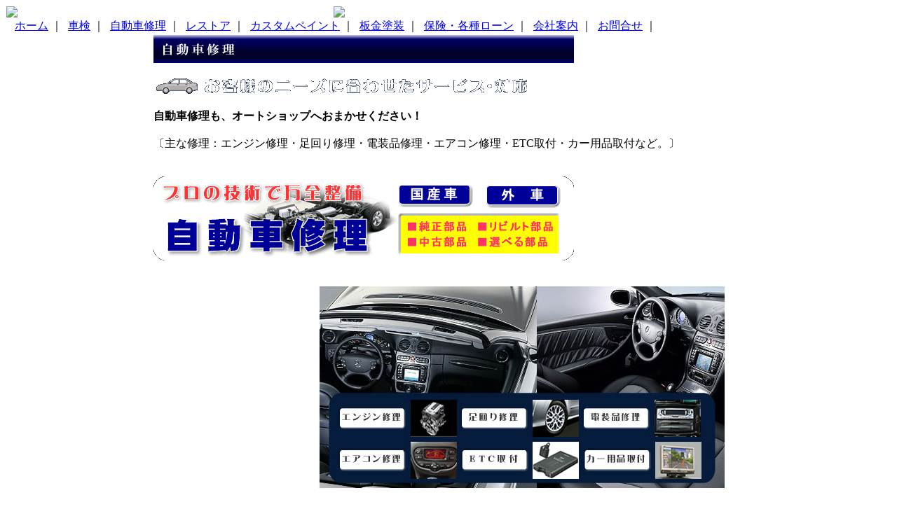

--- FILE ---
content_type: text/html; charset=EUC-JP
request_url: http://autoshopss.com/modules/html1/index.php?id=2
body_size: 13441
content:
<!DOCTYPE html PUBLIC "-//W3C//DTD XHTML 1.0 Transitional//EN" "http://www.w3.org/TR/xhtml1/DTD/xhtml1-transitional.dtd">
<html xmlns="http://www.w3.org/1999/xhtml" xml:lang="ja" lang="ja">
<head>
<meta http-equiv="content-type" content="text/html; charset=EUC-JP" />
<meta http-equiv="content-language" content="ja" />
<meta name="robots" content="index,follow" />
<meta name="keywords" content="茨城県,常総市,自動車,鈑金, 焼付塗装, 車検, 整備, 保険, 各種ローン取扱い,カスタムペイント,レストア" />
<meta name="description" content="茨城県常総市。自動車・鈑金・焼付塗装・車検・整備・保険・各種ローン取扱い。あなたの大事な車をトータルメンテナンス致します。" />
<meta name="rating" content="general" />
<meta name="author" content="アイアイネット" />
<meta name="copyright" content="Copyright &copy; 2008" />
<meta name="generator" content="XOOPS" />
<title>オートショップS.S【茨城県常総市】 - 自動車修理</title>
<link href="http://autoshopss.com/favicon.ico" rel="SHORTCUT ICON" />
<link rel="stylesheet" type="text/css" media="all" href="http://autoshopss.com/xoops.css" />
<link rel="stylesheet" type="text/css" media="all" href="http://autoshopss.com/themes/autoshop/style.css" />
<!-- RMV: added module header -->



<script type="text/javascript">
<!--
//--></script><script type="text/javascript" src="http://autoshopss.com/include/xoops.js"></script><script type="text/javascript"><!--
//-->
</script>
</head>
<body>

<div id="Frame">
<!-- ヘッダ部分の定義 -->
<table cellspacing="0">
<tr>
<td id="headerl"><a href="http://autoshopss.com/"><img src="http://autoshopss.com/themes/autoshop/logo_autoshopss.gif"></a></td>
<td id="headerr">
<img src="http://autoshopss.com/themes/autoshop/logo_autoshopss_r.gif">
</td>
</tr>

<tr>
<td id="headerbar" colspan="2">&nbsp;&nbsp;
  <a href="http://autoshopss.com/">ホーム</a>&nbsp;｜&nbsp;
  <a href="http://autoshopss.com/modules/html1/index.php?id=1">車検</a>&nbsp;｜&nbsp;
  <a href="http://autoshopss.com/modules/html1/index.php?id=2">自動車修理</a>&nbsp;｜&nbsp;
  <a href="http://autoshopss.com/modules/html1/index.php?id=3">レストア</a>&nbsp;｜&nbsp;
  <a href="http://autoshopss.com/modules/html1/index.php?id=4">カスタムペイント</a>&nbsp;｜&nbsp;
  <a href="http://autoshopss.com/modules/html1/index.php?id=5">板金塗装</a>&nbsp;｜&nbsp;
  <a href="http://autoshopss.com/modules/html1/index.php?id=6">保険・各種ローン</a>&nbsp;｜&nbsp;
  <a href="http://autoshopss.com/modules/gmap/">会社案内</a>&nbsp;｜&nbsp;
  <a href="http://autoshopss.com/modules/contact/">お問合せ</a>&nbsp;｜&nbsp;
</td>
</tr>
</table>
<!-- ヘッダ部分終わり -->

<table cellspacing="0">
<tr>

<td id="leftcolumn">
<!-- 左ブロック部分の定義 -->
    <div class="blockTitle">メインメニュー</div>
  <div class="blockContent"><table cellspacing="0">
  <tr>
    <td id="mainmenu">
      <a class="menuTop" href="http://autoshopss.com/">ホーム</a>
      <!-- start module menu loop -->
            <a class="menuMain" href="http://autoshopss.com/modules/html1/">仕事内容</a>
                  <a class="menuSub" href="http://autoshopss.com/modules/html1/index.php?id=1">車検</a>
                  <a class="menuSub" href="http://autoshopss.com/modules/html1/index.php?id=2">自動車修理</a>
                  <a class="menuSub" href="http://autoshopss.com/modules/html1/index.php?id=3">レストア</a>
                  <a class="menuSub" href="http://autoshopss.com/modules/html1/index.php?id=4">カスタムペイント</a>
                  <a class="menuSub" href="http://autoshopss.com/modules/html1/index.php?id=5">板金塗装</a>
                  <a class="menuSub" href="http://autoshopss.com/modules/html1/index.php?id=6">保険・各種ローン</a>
                  <a class="menuSub" href="http://autoshopss.com/modules/html1/index.php?id=7">金融商品の販売に際して</a>
                    <a class="menuMain" href="http://autoshopss.com/modules/gmap/">案内地図</a>
                    <a class="menuMain" href="http://autoshopss.com/modules/contact/">お問合せ窓口</a>
                    <!-- end module menu loop -->
    </td>
  </tr>
</table></div>
    <div class="blockTitle">会社案内</div>
  <div class="blockContent"><br>
<b>オートショップS.S</b><br>
〒300-2521<br>
茨城県常総市大生郷町2682<br><br>
<table><tr><td>
<a href="mailto:info@autoshopss.com"><img src="http://autoshopss.com/img/post.gif" Border="0" alt="郵便ポストをクリックするとメールできます！"></A>
</td><td>
電  話　 0297-24-2355<br>
営業時間 8:00～18:30<br>
定休日　 日・祝祭日<br>
</td></tr>
</table><br>
<a href="http://autoshopss.com/modules/gmap/"><img src="http://autoshopss.com/img/img_logo_s.gif" border="0" alt="オートショップSS　会社案内"></A><br><br>
<b>(関東陸運局認証番号)</b><br>
第5-4132号<br>
<b>(古物商許可証)</b><br>
茨城県公安委員会(海)第393号<br><br></div>
    <div class="blockTitle">検索</div>
  <div class="blockContent"><form style="margin-top: 0px;" action="http://autoshopss.com/search.php" method="get" class="navi">
  <input type="text" name="query" size="20" /><input type="hidden" name="action" value="results" /><input type="submit" value="検索" />
</form></div>
    <div class="blockTitle">アクセスカウンタ</div>
  <div class="blockContent"><table>
<tr><td nowrap="nowrap">今日 :</td>
<td align="right" nowrap="nowrap"><img src="http://autoshopss.com/modules/logcounterx/images/brush/3.gif" alt="35" border="0"  width="15"  height="20" /><img src="http://autoshopss.com/modules/logcounterx/images/brush/5.gif" alt="35" border="0"  width="15"  height="20" /></td></tr>
<tr><td nowrap="nowrap">昨日 :</td>
<td align="right" nowrap="nowrap"><img src="http://autoshopss.com/modules/logcounterx/images/brush/4.gif" alt="48" border="0"  width="15"  height="20" /><img src="http://autoshopss.com/modules/logcounterx/images/brush/8.gif" alt="48" border="0"  width="15"  height="20" /></td></tr>
<tr><td nowrap="nowrap">今月 :</td>
<td align="right" nowrap="nowrap"><img src="http://autoshopss.com/modules/logcounterx/images/brush/1.gif" alt="1400" border="0"  width="15"  height="20" /><img src="http://autoshopss.com/modules/logcounterx/images/brush/4.gif" alt="1400" border="0"  width="15"  height="20" /><img src="http://autoshopss.com/modules/logcounterx/images/brush/0.gif" alt="1400" border="0"  width="15"  height="20" /><img src="http://autoshopss.com/modules/logcounterx/images/brush/0.gif" alt="1400" border="0"  width="15"  height="20" /></td></tr>
<tr><td nowrap="nowrap">総計 :</td>
<td align="right" nowrap="nowrap"><img src="http://autoshopss.com/modules/logcounterx/images/brush/1.gif" alt="177090" border="0"  width="15"  height="20" /><img src="http://autoshopss.com/modules/logcounterx/images/brush/7.gif" alt="177090" border="0"  width="15"  height="20" /><img src="http://autoshopss.com/modules/logcounterx/images/brush/7.gif" alt="177090" border="0"  width="15"  height="20" /><img src="http://autoshopss.com/modules/logcounterx/images/brush/0.gif" alt="177090" border="0"  width="15"  height="20" /><img src="http://autoshopss.com/modules/logcounterx/images/brush/9.gif" alt="177090" border="0"  width="15"  height="20" /><img src="http://autoshopss.com/modules/logcounterx/images/brush/0.gif" alt="177090" border="0"  width="15"  height="20" /></td></tr>
</table>
<a href="http://xoops.taquino.net/"><img src="http://autoshopss.com/modules/logcounterx/images/spacer-1.gif" border="0" style="margin:0; border:0;" width="1" height="1" align="right" /></a></div>
  <!-- 左ブロック終わり -->

<!-- 右ブロック部分の定義 -->
<br />
<!-- 右ブロック部分終わり -->
<center>
</center>
</td>

<td id="centercolumn">

  <div id="content"><img src="http://autoshopss.com/img/title_syuri.jpg" alt="自動車修理"><br><br>
<img src="http://autoshopss.com/img/repair/menu01.gif" alt=""><br><br>
<b>自動車修理も、オートショップへおまかせください！</b><br><br>
〔主な修理：エンジン修理・足回り修理・電装品修理・エアコン修理・ETC取付・カー用品取付など。〕<BR>
<BR>
<BR>
<img src="http://autoshopss.com/img/repair/repair02.gif" alt=""><br><br><br>
<center>
<img src="http://autoshopss.com/img/repair/repair04.jpg" alt=""><br><br><BR>
</center>
豊富な知識と実績で、<B>お客様のニーズに合わせたサービス・相談に対応</B>させて頂きます。<BR>
<BR>
<FONT color="#ffff99">近隣市町村からのお問合せを楽しみにお待ちしています。【常総市・坂東市・守谷市・つくばみらい市・下妻市など】</font>
<BR>
<BR><BR>
<hr>
<br><BR>
<b>自動車修理</b>（※サムネイル画像をクリックすると画像が拡大します）<br>
<br>
<TABLE style="border-width : 2px 2px 2px 2px; border-style : outset outset outset outset;">
  <TBODY>
    <TR>
      <TD><A href="http://autoshopss.com/img/repair/IMG_0260.JPG" target="_blank"><img src="http://autoshopss.com/img/repair/s/IMG_0260.jpg" alt=""></a></TD>
      <TD><A href="http://autoshopss.com/img/repair/IMG_0261.JPG" target="_blank"><img src="http://autoshopss.com/img/repair/s/IMG_0261.jpg" alt=""></a></TD>
      <TD><A href="http://autoshopss.com/img/repair/IMG_0262.JPG" target="_blank"><img src="http://autoshopss.com/img/repair/s/IMG_0262.jpg" alt=""></a></TD>
    </TR>
    <TR>
      <TD><A href="http://autoshopss.com/img/repair/IMG_0476.JPG" target="_blank"><img src="http://autoshopss.com/img/repair/s/IMG_0476.jpg" alt=""></a></TD>
      <TD><A href="http://autoshopss.com/img/repair/IMG_0477.JPG" target="_blank"><img src="http://autoshopss.com/img/repair/s/IMG_0477.jpg" alt=""></a></TD>
      <TD><A href="http://autoshopss.com/img/repair/IMG_0478.JPG" target="_blank"><img src="http://autoshopss.com/img/repair/s/IMG_0478.jpg" alt=""></a></TD>
    </TR>
  </TBODY>
</TABLE>
<br>
<br><BR>
<b>車両診断機 LAUNCH X431</b><br>
<br>
<center>
<img src="http://autoshopss.com/img/repair/img_launch.jpg" alt="">
</center>
<br><br>
車両のコンピューターと交信し、故障コードや信号の数値を見れるテスタです。<BR>
現在の車は、数多くのコントロールユニットを搭載し、エンジン、Ａ／Ｔ、ＡＢＳ、Ａ／Ｃなど数多くの機器が電子制御化されています。<br>
<br>
例えば，電子制御系統にトラブルが発生した場合、車両自己診断機能と交信しフォルトコードの呼び出し、消去、データストリーム等の作業を行います。<BR>
<BR><BR><BR>




<hr style="clear:right;" />

<table width="100%" border="0" cellpadding="0" cellspacing="0">
<tr>
	<td width="33%" align="left" valign="top">
			<a href="http://autoshopss.com/modules/html1/index.php?id=1" accesskey="P">前のページ</a><br />
	車検
		</td>
	<td width="34%" align="center" valign="top">
		<a href="http://autoshopss.com/modules/html1/index.php?id=1" accesskey="H">コンテンツのトップ</a>
	</td>
	<td width="33%" align="right" valign="top">
			<a href="http://autoshopss.com/modules/html1/index.php?id=3" accesskey="N">次のページ</a><br />
	レストア
		</td>
</tr>
</table>


<br /><br />
<div style="text-align: center; padding: 3px; margin: 3px;">
  
  
</div>

<div style="margin: 3px; padding: 3px;">
<!-- start comments loop -->
<!-- end comments loop -->
</div>
</div>
  
<center>
<table cellspacing="0">
<tr>
<td>&nbsp;&nbsp;
  <a href="http://autoshopss.com/modules/html1/index.php?id=1">車検</a>&nbsp;｜&nbsp;
  <a href="http://autoshopss.com/modules/html1/index.php?id=2">修理</a>&nbsp;｜&nbsp;
  <a href="http://autoshopss.com/modules/html1/index.php?id=3">レストア</a>&nbsp;｜&nbsp;
  <a href="http://autoshopss.com/modules/html1/index.php?id=4">カスタムペイント</a>&nbsp;｜&nbsp;
  <a href="http://autoshopss.com/modules/html1/index.php?id=5">板金塗装</a>&nbsp;｜&nbsp;
  <a href="http://autoshopss.com/modules/gmap/">会社案内</a>&nbsp;｜&nbsp;
  <a href="http://autoshopss.com/modules/contact/">お問合せ</a>&nbsp;｜&nbsp;
</td>
</tr>
</table>
<hr>
<img src="http://autoshopss.com/img/hoken/menu04.jpg" alt="お電話からのお問合せ">　　　　
<a href="mailto:info@autoshopss.com"><img src="http://autoshopss.com/img/hoken/menu05.jpg" alt="ホームページからのお問合せ"></a>
<hr>
<a href="http://autoshopss.com/modules/html1/index.php?id=1"><img src="http://autoshopss.com/img/home_syaken01.jpg" alt="安心車検"></a><br>
<hr>
<a href="http://autoshopss.com/coupon.html" target="_blank"><img src="http://autoshopss.com/img/coupon01.gif" alt="インターネット割引クーポン"></a><br>
<hr>
<a href="http://autoshopss.com/modules/gmap/"><img src="http://autoshopss.com/img/tenpo_annai.gif" alt="店舗案内"></a><br>
<br>
<img src="http://autoshopss.com/img/carrier01.jpg" alt="キャリアカー"><br>
</center>
<br>
</td>
</tr>
</table>
<table cellspacing="0">
<tr>
<td id="headerbar" colspan="2">&nbsp;&nbsp;
  <a href="http://autoshopss.com/">ホーム</a>&nbsp;｜&nbsp;
  <a href="http://autoshopss.com/modules/html1/index.php?id=1">車検</a>&nbsp;｜&nbsp;
  <a href="http://autoshopss.com/modules/html1/index.php?id=2">自動車修理</a>&nbsp;｜&nbsp;
  <a href="http://autoshopss.com/modules/html1/index.php?id=3">レストア</a>&nbsp;｜&nbsp;
  <a href="http://autoshopss.com/modules/html1/index.php?id=4">カスタムペイント</a>&nbsp;｜&nbsp;
  <a href="http://autoshopss.com/modules/html1/index.php?id=5">板金塗装</a>&nbsp;｜&nbsp;
  <a href="http://autoshopss.com/modules/html1/index.php?id=6">保険・各種ローン</a>&nbsp;｜&nbsp;
  <a href="http://autoshopss.com/modules/gmap/">会社案内</a>&nbsp;｜&nbsp;
  <a href="http://autoshopss.com/modules/contact/">お問合せ</a>&nbsp;｜&nbsp;
  <a href="2009年6月更新</a>&nbsp;｜&nbsp;
</td>
</tr>
</table>
</div>
<br />
<div id="footer">
ホームページに関するお問合せ：<a href="http://www.aiai-net.jp">アイアイネット</a><br />
</div>

</body>
</html>